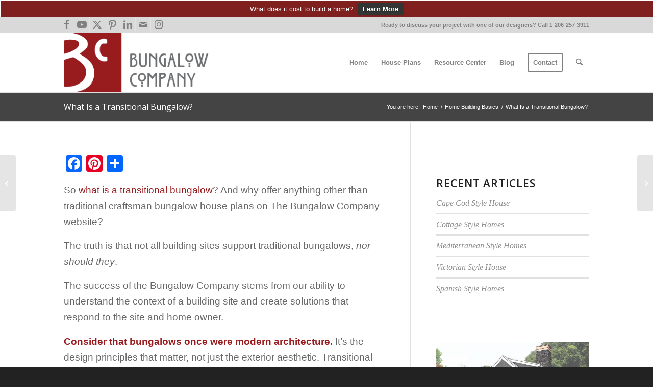

--- FILE ---
content_type: text/css
request_url: https://thebungalowcompany.com/wp-content/themes/BungalowCompany/style.css?ver=7.1.3
body_size: 310
content:
/*
 Theme Name:     Bungalow Company
 Theme URI:      http://kriesi.at
 Description:    Bungalow Company
 Author:         Seedspring
 Author URI:     http://bungalowcompany.com
 Template:       enfold
 Version:        1.0.0
*/


/* =Theme customization starts here
-------------------------------------------------------------- */


/* Increase font size and change color of phone info */
.social_header .phone-info { color: white !important; font-size: 14px!important; }




/* #color-promo-sec-1
================================================== */

	/* sec-1 tab-0 */
	.postid-1837 #color-promo-sec-1 .tab_counter_0 {
		background-image: URL("https://thebungalowcompany.com/wp-content/uploads/2015/09/Traditional-Tab-1.jpg");
		color: transparent;
		width: 220px;
		height: 220px;
		color: transparent !important;
		opacity: .3;
	}

	/* sec-1 tab-1 */
	.postid-1837 #color-promo-sec-1 .tab_counter_1 {
		background-image: URL("https://thebungalowcompany.com/wp-content/uploads/2015/09/Traditional-Tab-2.jpg");
		color: transparent;
		width: 220px;
		height: 220px;
		color: transparent !important;
		opacity: .3;
	}

	/* sec-1 tab-2 */
	.postid-1837 #color-promo-sec-1 .tab_counter_2 {
		background-image: URL("https://thebungalowcompany.com/wp-content/uploads/2015/09/Traditional-Tab-3.jpg");
		color: transparent;
		width: 220px;
		height: 220px;
		color: transparent !important;
		opacity: .3;
	}

	/* tab content */
	.postid-1837 #color-promo-sec-1 .tab_content  {
		background-color: white !important;
		border: none;
		padding: 0px;
	}

/* #color-promo-sec-2
================================================== */

	/* sec-2 tab-0 */
	.postid-1837 #color-promo-sec-2 .tab_counter_0 {
		background-image: URL("https://thebungalowcompany.com/wp-content/uploads/2015/09/Transitional-Tab-1.jpg");
		color: transparent;
		width: 220px;
		height: 220px;
		color: transparent !important;
		opacity: .3;
	}

	/* sec-2 tab-1 */
	.postid-1837 #color-promo-sec-2 .tab_counter_1 {
		background-image: URL("https://thebungalowcompany.com/wp-content/uploads/2015/09/Transitional-Interior-Option-2-tab.jpg");
		color: transparent;
		width: 220px;
		height: 220px;
		color: transparent !important;
		opacity: .3;
	}

	/* tab content */
	.postid-1837 #color-promo-sec-2 .tab_content  {
		background-color: white !important;
		border: none;
		padding: 0px;
	}


/* #color-promo-sec-3
================================================== */
	/* sec-3 tab-0 */
	.postid-1837 #color-promo-sec-3 .tab_counter_0 {
		background-image: URL("https://thebungalowcompany.com/wp-content/uploads/2015/09/Contemporary-Tab-1.jpg");
		color: transparent;
		width: 220px;
		height: 220px;
		color: transparent !important;
		opacity: .3;
	}
	
	/* sec-3 tab-1 */	
	.postid-1837 #color-promo-sec-3 .tab_counter_1 {
		background-image: URL("https://thebungalowcompany.com/wp-content/uploads/2015/09/Contemporary-Tab-2.jpg");
		color: transparent;
		width: 220px;
		height: 220px;
		color: transparent !important;
		opacity: .3;
	}
	
	/* sec-3 tab-2 */
	.postid-1837 #color-promo-sec-3 .tab_counter_2 {
		background-image: URL("https://thebungalowcompany.com/wp-content/uploads/2015/09/Contemporary-Tab-3.jpg");
		color: transparent;
		width: 220px;
		height: 220px;
		color: transparent !important;
		opacity: .3;
	}
	
	/* tab content */
	.postid-1837 #color-promo-sec-3 .tab_content  {
		background-color: white !important;
		border: none;
		padding: 0px;
	}

/* highlight active tab */
	.js_active .active_tab{opacity: 1 !important;}

--- FILE ---
content_type: text/plain
request_url: https://www.google-analytics.com/j/collect?v=1&_v=j102&a=1227286122&t=pageview&_s=1&dl=https%3A%2F%2Fthebungalowcompany.com%2Ftransitional-bungalow%2F&ul=en-us%40posix&dt=What%20Is%20a%20Transitional%20Bungalow%3F%20-%20Bungalow%20Company&sr=1280x720&vp=1280x720&_u=IEBAAEABAAAAACAAI~&jid=1469983677&gjid=1858050271&cid=1046788117.1769585128&tid=UA-47471222-1&_gid=1110851652.1769585128&_r=1&_slc=1&z=312991297
body_size: -452
content:
2,cG-ZX6KEN66Q4